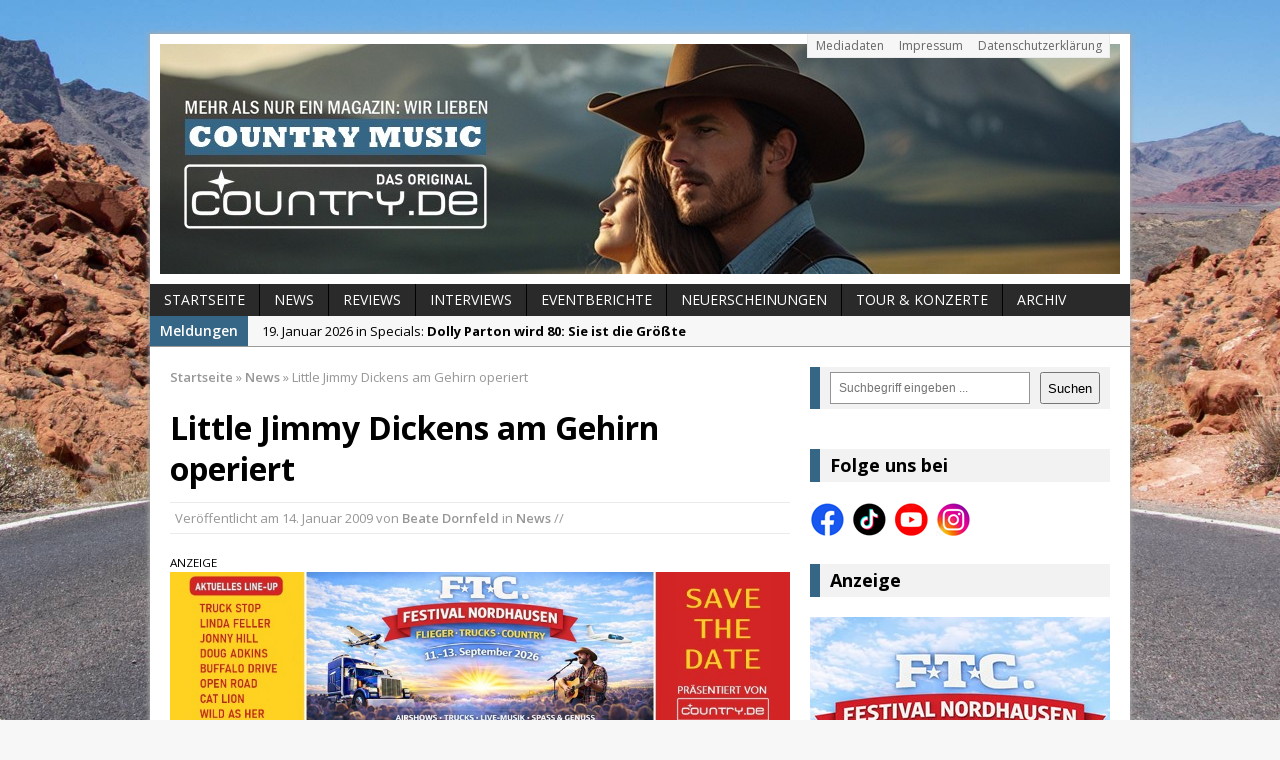

--- FILE ---
content_type: text/html; charset=UTF-8
request_url: https://www.country.de/2009/01/14/little-jimmy-dickens-am-gehirn-operiert/
body_size: 11240
content:
<!DOCTYPE html>
<html class="no-js mh-one-sb fullbg" dir="ltr" lang="de" prefix="og: https://ogp.me/ns#" itemscope itemtype="https://schema.org/BlogPosting">
<head>
<meta name="google-site-verification" content="EsbButaJjuUhyWL8soXSP0nI4OKEuMis4D3s5Pb8xY0" />
<meta charset="UTF-8">

	<style>img:is([sizes="auto" i], [sizes^="auto," i]) { contain-intrinsic-size: 3000px 1500px }</style>
	
		<!-- All in One SEO 4.8.8 - aioseo.com -->
		<title>Little Jimmy Dickens am Gehirn operiert | Country.de – Das Magazin für Countrymusik, Künstler &amp; News</title>
	<meta name="description" content="Der Opry-Star unterzog sicher Operation, die er gut überstanden hat. Country.de - Country Music Magazin berichtet." />
	<meta name="robots" content="max-image-preview:large" />
	<meta name="author" content="Beate Dornfeld"/>
	<meta name="keywords" content="little jimmy dickens,gehirn,operation" />
	<link rel="canonical" href="https://www.country.de/2009/01/14/little-jimmy-dickens-am-gehirn-operiert/" />
	<meta name="generator" content="All in One SEO (AIOSEO) 4.8.8" />

		<meta name="facebook-domain-verification" content="t7g6kai8vdkewaclmxns2gu8819ua9" />
		<meta property="og:locale" content="de_DE" />
		<meta property="og:site_name" content="Country.de – Das Magazin für Countrymusik, Künstler &amp; News | Aktuelle News, Hintergründe und Stars der Countrymusik – bei Country.de findest Du alles über Country aus den USA &amp; Deutschland." />
		<meta property="og:type" content="article" />
		<meta property="og:title" content="Little Jimmy Dickens am Gehirn operiert | Country.de – Das Magazin für Countrymusik, Künstler &amp; News" />
		<meta property="og:description" content="Der Opry-Star unterzog sicher Operation, die er gut überstanden hat. Country.de - Country Music Magazin berichtet." />
		<meta property="og:url" content="https://www.country.de/2009/01/14/little-jimmy-dickens-am-gehirn-operiert/" />
		<meta property="og:image" content="https://www.country.de/wordpress/wp-content/uploads/2015/01/little-jimmy-dickens.jpg" />
		<meta property="og:image:secure_url" content="https://www.country.de/wordpress/wp-content/uploads/2015/01/little-jimmy-dickens.jpg" />
		<meta property="og:image:width" content="620" />
		<meta property="og:image:height" content="264" />
		<meta property="article:published_time" content="2009-01-14T21:50:29+00:00" />
		<meta property="article:modified_time" content="2015-01-05T19:03:36+00:00" />
		<meta property="article:publisher" content="https://www.facebook.com/Country.de/" />
		<script type="application/ld+json" class="aioseo-schema">
			{"@context":"https:\/\/schema.org","@graph":[{"@type":"Article","@id":"https:\/\/www.country.de\/2009\/01\/14\/little-jimmy-dickens-am-gehirn-operiert\/#article","name":"Little Jimmy Dickens am Gehirn operiert | Country.de \u2013 Das Magazin f\u00fcr Countrymusik, K\u00fcnstler & News","headline":"Little Jimmy Dickens am Gehirn operiert","author":{"@id":"https:\/\/www.country.de\/author\/beate-dornfeld\/#author"},"publisher":{"@id":"https:\/\/www.country.de\/#organization"},"image":{"@type":"ImageObject","url":"https:\/\/www.country.de\/wordpress\/wp-content\/uploads\/2015\/01\/little-jimmy-dickens.jpg","width":620,"height":264,"caption":"Little Jimmy Dickens. Bildrechte: Promo, K\u00fcnstler"},"datePublished":"2009-01-14T22:50:29+01:00","dateModified":"2015-01-05T20:03:36+01:00","inLanguage":"de-DE","mainEntityOfPage":{"@id":"https:\/\/www.country.de\/2009\/01\/14\/little-jimmy-dickens-am-gehirn-operiert\/#webpage"},"isPartOf":{"@id":"https:\/\/www.country.de\/2009\/01\/14\/little-jimmy-dickens-am-gehirn-operiert\/#webpage"},"articleSection":"News, Little Jimmy Dickens"},{"@type":"BreadcrumbList","@id":"https:\/\/www.country.de\/2009\/01\/14\/little-jimmy-dickens-am-gehirn-operiert\/#breadcrumblist","itemListElement":[{"@type":"ListItem","@id":"https:\/\/www.country.de#listItem","position":1,"name":"Home","item":"https:\/\/www.country.de","nextItem":{"@type":"ListItem","@id":"https:\/\/www.country.de\/category\/news\/#listItem","name":"News"}},{"@type":"ListItem","@id":"https:\/\/www.country.de\/category\/news\/#listItem","position":2,"name":"News","item":"https:\/\/www.country.de\/category\/news\/","nextItem":{"@type":"ListItem","@id":"https:\/\/www.country.de\/2009\/01\/14\/little-jimmy-dickens-am-gehirn-operiert\/#listItem","name":"Little Jimmy Dickens am Gehirn operiert"},"previousItem":{"@type":"ListItem","@id":"https:\/\/www.country.de#listItem","name":"Home"}},{"@type":"ListItem","@id":"https:\/\/www.country.de\/2009\/01\/14\/little-jimmy-dickens-am-gehirn-operiert\/#listItem","position":3,"name":"Little Jimmy Dickens am Gehirn operiert","previousItem":{"@type":"ListItem","@id":"https:\/\/www.country.de\/category\/news\/#listItem","name":"News"}}]},{"@type":"Organization","@id":"https:\/\/www.country.de\/#organization","name":"Country.de - Online Magazin","description":"Aktuelle News, Hintergr\u00fcnde und Stars der Countrymusik \u2013 bei Country.de findest Du alles \u00fcber Country aus den USA & Deutschland.","url":"https:\/\/www.country.de\/","email":"info@country.de","telephone":"+4917672806820","foundingDate":"1999-11-15","logo":{"@type":"ImageObject","url":"https:\/\/www.country.de\/wordpress\/wp-content\/uploads\/2024\/08\/logo-cowboy-hat-social-media-2024.jpeg","@id":"https:\/\/www.country.de\/2009\/01\/14\/little-jimmy-dickens-am-gehirn-operiert\/#organizationLogo","width":750,"height":750},"image":{"@id":"https:\/\/www.country.de\/2009\/01\/14\/little-jimmy-dickens-am-gehirn-operiert\/#organizationLogo"},"sameAs":["https:\/\/www.facebook.com\/Country.de\/","https:\/\/www.instagram.com\/country.de_official\/","https:\/\/www.tiktok.com\/@country.de_magazin","https:\/\/www.youtube.com\/@country.de-Online-Magazin"]},{"@type":"Person","@id":"https:\/\/www.country.de\/author\/beate-dornfeld\/#author","url":"https:\/\/www.country.de\/author\/beate-dornfeld\/","name":"Beate Dornfeld"},{"@type":"WebPage","@id":"https:\/\/www.country.de\/2009\/01\/14\/little-jimmy-dickens-am-gehirn-operiert\/#webpage","url":"https:\/\/www.country.de\/2009\/01\/14\/little-jimmy-dickens-am-gehirn-operiert\/","name":"Little Jimmy Dickens am Gehirn operiert | Country.de \u2013 Das Magazin f\u00fcr Countrymusik, K\u00fcnstler & News","description":"Der Opry-Star unterzog sicher Operation, die er gut \u00fcberstanden hat. Country.de - Country Music Magazin berichtet.","inLanguage":"de-DE","isPartOf":{"@id":"https:\/\/www.country.de\/#website"},"breadcrumb":{"@id":"https:\/\/www.country.de\/2009\/01\/14\/little-jimmy-dickens-am-gehirn-operiert\/#breadcrumblist"},"author":{"@id":"https:\/\/www.country.de\/author\/beate-dornfeld\/#author"},"creator":{"@id":"https:\/\/www.country.de\/author\/beate-dornfeld\/#author"},"image":{"@type":"ImageObject","url":"https:\/\/www.country.de\/wordpress\/wp-content\/uploads\/2015\/01\/little-jimmy-dickens.jpg","@id":"https:\/\/www.country.de\/2009\/01\/14\/little-jimmy-dickens-am-gehirn-operiert\/#mainImage","width":620,"height":264,"caption":"Little Jimmy Dickens. Bildrechte: Promo, K\u00fcnstler"},"primaryImageOfPage":{"@id":"https:\/\/www.country.de\/2009\/01\/14\/little-jimmy-dickens-am-gehirn-operiert\/#mainImage"},"datePublished":"2009-01-14T22:50:29+01:00","dateModified":"2015-01-05T20:03:36+01:00"},{"@type":"WebSite","@id":"https:\/\/www.country.de\/#website","url":"https:\/\/www.country.de\/","name":"Country.de - Online Magazin","description":"Aktuelle News, Hintergr\u00fcnde und Stars der Countrymusik \u2013 bei Country.de findest Du alles \u00fcber Country aus den USA & Deutschland.","inLanguage":"de-DE","publisher":{"@id":"https:\/\/www.country.de\/#organization"}}]}
		</script>
		<!-- All in One SEO -->

<link rel="shortcut icon" href="https://www.country.de/wordpress/wp-content/uploads/2024/08/logo-cowboy-hat-social-media-2024.jpeg">
<meta name="viewport" content="width=device-width; initial-scale=1.0">
<link rel="pingback" href="https://www.country.de/wordpress/xmlrpc.php"/>
<link rel='dns-prefetch' href='//www.country.de' />
<link rel='dns-prefetch' href='//fonts.googleapis.com' />
<link rel="alternate" type="application/rss+xml" title="Country.de – Das Magazin für Countrymusik, Künstler &amp; News &raquo; Feed" href="https://www.country.de/feed/" />
<link rel='stylesheet' id='wp-block-library-css' href='https://www.country.de/wordpress/wp-includes/css/dist/block-library/style.min.css?ver=6.8.3' type='text/css' media='all' />
<style id='classic-theme-styles-inline-css' type='text/css'>
/*! This file is auto-generated */
.wp-block-button__link{color:#fff;background-color:#32373c;border-radius:9999px;box-shadow:none;text-decoration:none;padding:calc(.667em + 2px) calc(1.333em + 2px);font-size:1.125em}.wp-block-file__button{background:#32373c;color:#fff;text-decoration:none}
</style>
<style id='global-styles-inline-css' type='text/css'>
:root{--wp--preset--aspect-ratio--square: 1;--wp--preset--aspect-ratio--4-3: 4/3;--wp--preset--aspect-ratio--3-4: 3/4;--wp--preset--aspect-ratio--3-2: 3/2;--wp--preset--aspect-ratio--2-3: 2/3;--wp--preset--aspect-ratio--16-9: 16/9;--wp--preset--aspect-ratio--9-16: 9/16;--wp--preset--color--black: #000000;--wp--preset--color--cyan-bluish-gray: #abb8c3;--wp--preset--color--white: #ffffff;--wp--preset--color--pale-pink: #f78da7;--wp--preset--color--vivid-red: #cf2e2e;--wp--preset--color--luminous-vivid-orange: #ff6900;--wp--preset--color--luminous-vivid-amber: #fcb900;--wp--preset--color--light-green-cyan: #7bdcb5;--wp--preset--color--vivid-green-cyan: #00d084;--wp--preset--color--pale-cyan-blue: #8ed1fc;--wp--preset--color--vivid-cyan-blue: #0693e3;--wp--preset--color--vivid-purple: #9b51e0;--wp--preset--gradient--vivid-cyan-blue-to-vivid-purple: linear-gradient(135deg,rgba(6,147,227,1) 0%,rgb(155,81,224) 100%);--wp--preset--gradient--light-green-cyan-to-vivid-green-cyan: linear-gradient(135deg,rgb(122,220,180) 0%,rgb(0,208,130) 100%);--wp--preset--gradient--luminous-vivid-amber-to-luminous-vivid-orange: linear-gradient(135deg,rgba(252,185,0,1) 0%,rgba(255,105,0,1) 100%);--wp--preset--gradient--luminous-vivid-orange-to-vivid-red: linear-gradient(135deg,rgba(255,105,0,1) 0%,rgb(207,46,46) 100%);--wp--preset--gradient--very-light-gray-to-cyan-bluish-gray: linear-gradient(135deg,rgb(238,238,238) 0%,rgb(169,184,195) 100%);--wp--preset--gradient--cool-to-warm-spectrum: linear-gradient(135deg,rgb(74,234,220) 0%,rgb(151,120,209) 20%,rgb(207,42,186) 40%,rgb(238,44,130) 60%,rgb(251,105,98) 80%,rgb(254,248,76) 100%);--wp--preset--gradient--blush-light-purple: linear-gradient(135deg,rgb(255,206,236) 0%,rgb(152,150,240) 100%);--wp--preset--gradient--blush-bordeaux: linear-gradient(135deg,rgb(254,205,165) 0%,rgb(254,45,45) 50%,rgb(107,0,62) 100%);--wp--preset--gradient--luminous-dusk: linear-gradient(135deg,rgb(255,203,112) 0%,rgb(199,81,192) 50%,rgb(65,88,208) 100%);--wp--preset--gradient--pale-ocean: linear-gradient(135deg,rgb(255,245,203) 0%,rgb(182,227,212) 50%,rgb(51,167,181) 100%);--wp--preset--gradient--electric-grass: linear-gradient(135deg,rgb(202,248,128) 0%,rgb(113,206,126) 100%);--wp--preset--gradient--midnight: linear-gradient(135deg,rgb(2,3,129) 0%,rgb(40,116,252) 100%);--wp--preset--font-size--small: 13px;--wp--preset--font-size--medium: 20px;--wp--preset--font-size--large: 36px;--wp--preset--font-size--x-large: 42px;--wp--preset--spacing--20: 0.44rem;--wp--preset--spacing--30: 0.67rem;--wp--preset--spacing--40: 1rem;--wp--preset--spacing--50: 1.5rem;--wp--preset--spacing--60: 2.25rem;--wp--preset--spacing--70: 3.38rem;--wp--preset--spacing--80: 5.06rem;--wp--preset--shadow--natural: 6px 6px 9px rgba(0, 0, 0, 0.2);--wp--preset--shadow--deep: 12px 12px 50px rgba(0, 0, 0, 0.4);--wp--preset--shadow--sharp: 6px 6px 0px rgba(0, 0, 0, 0.2);--wp--preset--shadow--outlined: 6px 6px 0px -3px rgba(255, 255, 255, 1), 6px 6px rgba(0, 0, 0, 1);--wp--preset--shadow--crisp: 6px 6px 0px rgba(0, 0, 0, 1);}:where(.is-layout-flex){gap: 0.5em;}:where(.is-layout-grid){gap: 0.5em;}body .is-layout-flex{display: flex;}.is-layout-flex{flex-wrap: wrap;align-items: center;}.is-layout-flex > :is(*, div){margin: 0;}body .is-layout-grid{display: grid;}.is-layout-grid > :is(*, div){margin: 0;}:where(.wp-block-columns.is-layout-flex){gap: 2em;}:where(.wp-block-columns.is-layout-grid){gap: 2em;}:where(.wp-block-post-template.is-layout-flex){gap: 1.25em;}:where(.wp-block-post-template.is-layout-grid){gap: 1.25em;}.has-black-color{color: var(--wp--preset--color--black) !important;}.has-cyan-bluish-gray-color{color: var(--wp--preset--color--cyan-bluish-gray) !important;}.has-white-color{color: var(--wp--preset--color--white) !important;}.has-pale-pink-color{color: var(--wp--preset--color--pale-pink) !important;}.has-vivid-red-color{color: var(--wp--preset--color--vivid-red) !important;}.has-luminous-vivid-orange-color{color: var(--wp--preset--color--luminous-vivid-orange) !important;}.has-luminous-vivid-amber-color{color: var(--wp--preset--color--luminous-vivid-amber) !important;}.has-light-green-cyan-color{color: var(--wp--preset--color--light-green-cyan) !important;}.has-vivid-green-cyan-color{color: var(--wp--preset--color--vivid-green-cyan) !important;}.has-pale-cyan-blue-color{color: var(--wp--preset--color--pale-cyan-blue) !important;}.has-vivid-cyan-blue-color{color: var(--wp--preset--color--vivid-cyan-blue) !important;}.has-vivid-purple-color{color: var(--wp--preset--color--vivid-purple) !important;}.has-black-background-color{background-color: var(--wp--preset--color--black) !important;}.has-cyan-bluish-gray-background-color{background-color: var(--wp--preset--color--cyan-bluish-gray) !important;}.has-white-background-color{background-color: var(--wp--preset--color--white) !important;}.has-pale-pink-background-color{background-color: var(--wp--preset--color--pale-pink) !important;}.has-vivid-red-background-color{background-color: var(--wp--preset--color--vivid-red) !important;}.has-luminous-vivid-orange-background-color{background-color: var(--wp--preset--color--luminous-vivid-orange) !important;}.has-luminous-vivid-amber-background-color{background-color: var(--wp--preset--color--luminous-vivid-amber) !important;}.has-light-green-cyan-background-color{background-color: var(--wp--preset--color--light-green-cyan) !important;}.has-vivid-green-cyan-background-color{background-color: var(--wp--preset--color--vivid-green-cyan) !important;}.has-pale-cyan-blue-background-color{background-color: var(--wp--preset--color--pale-cyan-blue) !important;}.has-vivid-cyan-blue-background-color{background-color: var(--wp--preset--color--vivid-cyan-blue) !important;}.has-vivid-purple-background-color{background-color: var(--wp--preset--color--vivid-purple) !important;}.has-black-border-color{border-color: var(--wp--preset--color--black) !important;}.has-cyan-bluish-gray-border-color{border-color: var(--wp--preset--color--cyan-bluish-gray) !important;}.has-white-border-color{border-color: var(--wp--preset--color--white) !important;}.has-pale-pink-border-color{border-color: var(--wp--preset--color--pale-pink) !important;}.has-vivid-red-border-color{border-color: var(--wp--preset--color--vivid-red) !important;}.has-luminous-vivid-orange-border-color{border-color: var(--wp--preset--color--luminous-vivid-orange) !important;}.has-luminous-vivid-amber-border-color{border-color: var(--wp--preset--color--luminous-vivid-amber) !important;}.has-light-green-cyan-border-color{border-color: var(--wp--preset--color--light-green-cyan) !important;}.has-vivid-green-cyan-border-color{border-color: var(--wp--preset--color--vivid-green-cyan) !important;}.has-pale-cyan-blue-border-color{border-color: var(--wp--preset--color--pale-cyan-blue) !important;}.has-vivid-cyan-blue-border-color{border-color: var(--wp--preset--color--vivid-cyan-blue) !important;}.has-vivid-purple-border-color{border-color: var(--wp--preset--color--vivid-purple) !important;}.has-vivid-cyan-blue-to-vivid-purple-gradient-background{background: var(--wp--preset--gradient--vivid-cyan-blue-to-vivid-purple) !important;}.has-light-green-cyan-to-vivid-green-cyan-gradient-background{background: var(--wp--preset--gradient--light-green-cyan-to-vivid-green-cyan) !important;}.has-luminous-vivid-amber-to-luminous-vivid-orange-gradient-background{background: var(--wp--preset--gradient--luminous-vivid-amber-to-luminous-vivid-orange) !important;}.has-luminous-vivid-orange-to-vivid-red-gradient-background{background: var(--wp--preset--gradient--luminous-vivid-orange-to-vivid-red) !important;}.has-very-light-gray-to-cyan-bluish-gray-gradient-background{background: var(--wp--preset--gradient--very-light-gray-to-cyan-bluish-gray) !important;}.has-cool-to-warm-spectrum-gradient-background{background: var(--wp--preset--gradient--cool-to-warm-spectrum) !important;}.has-blush-light-purple-gradient-background{background: var(--wp--preset--gradient--blush-light-purple) !important;}.has-blush-bordeaux-gradient-background{background: var(--wp--preset--gradient--blush-bordeaux) !important;}.has-luminous-dusk-gradient-background{background: var(--wp--preset--gradient--luminous-dusk) !important;}.has-pale-ocean-gradient-background{background: var(--wp--preset--gradient--pale-ocean) !important;}.has-electric-grass-gradient-background{background: var(--wp--preset--gradient--electric-grass) !important;}.has-midnight-gradient-background{background: var(--wp--preset--gradient--midnight) !important;}.has-small-font-size{font-size: var(--wp--preset--font-size--small) !important;}.has-medium-font-size{font-size: var(--wp--preset--font-size--medium) !important;}.has-large-font-size{font-size: var(--wp--preset--font-size--large) !important;}.has-x-large-font-size{font-size: var(--wp--preset--font-size--x-large) !important;}
:where(.wp-block-post-template.is-layout-flex){gap: 1.25em;}:where(.wp-block-post-template.is-layout-grid){gap: 1.25em;}
:where(.wp-block-columns.is-layout-flex){gap: 2em;}:where(.wp-block-columns.is-layout-grid){gap: 2em;}
:root :where(.wp-block-pullquote){font-size: 1.5em;line-height: 1.6;}
</style>
<link rel='stylesheet' id='mh-style-css' href='https://www.country.de/wordpress/wp-content/themes/mh_magazine/mh_magazine/style.css?ver=2.2.0' type='text/css' media='all' />
<link rel='stylesheet' id='mh-google-fonts-css' href='//fonts.googleapis.com/css?family=Open+Sans:300,400,400italic,600,700' type='text/css' media='all' />
<script type="text/javascript" src="https://www.country.de/wordpress/wp-includes/js/jquery/jquery.min.js?ver=3.7.1" id="jquery-core-js"></script>
<script type="text/javascript" src="https://www.country.de/wordpress/wp-includes/js/jquery/jquery-migrate.min.js?ver=3.4.1" id="jquery-migrate-js"></script>
<script type="text/javascript" src="https://www.country.de/wordpress/wp-content/themes/mh_magazine/mh_magazine/js/scripts.js?ver=6.8.3" id="scripts-js"></script>

<!-- OG: 3.3.8 -->
<meta property="og:image" content="https://www.country.de/wordpress/wp-content/uploads/2015/01/little-jimmy-dickens.jpg"><meta property="og:image:secure_url" content="https://www.country.de/wordpress/wp-content/uploads/2015/01/little-jimmy-dickens.jpg"><meta property="og:image:width" content="620"><meta property="og:image:height" content="264"><meta property="og:image:alt" content="Little Jimmy Dickens"><meta property="og:image:type" content="image/jpeg"><meta property="og:description" content="Der legendäre Grand Ole Opry-Star Little Jimmy Dickens (88) hat sich am Dienstag einer Operation unterzogen, damit sein Gehirn besser mit Blut versorgt wird. Im wurde ein subdurales Hämatom entfernt, damit die Blutzufuhr wieder gewährleistet ist. Die Operation wurde in einem Krankenhaus in Nashville durchgeführt. Dickens geht es den Umständen entsprechend gut. Er ist bereits..."><meta property="og:type" content="article"><meta property="og:locale" content="de"><meta property="og:site_name" content="Country.de – Das Magazin für Countrymusik, Künstler &amp; News"><meta property="og:title" content="Little Jimmy Dickens am Gehirn operiert"><meta property="og:url" content="https://www.country.de/2009/01/14/little-jimmy-dickens-am-gehirn-operiert/"><meta property="og:updated_time" content="2015-01-05T20:03:36+01:00">
<meta property="article:tag" content="Little Jimmy Dickens"><meta property="article:published_time" content="2009-01-14T21:50:29+00:00"><meta property="article:modified_time" content="2015-01-05T19:03:36+00:00"><meta property="article:section" content="News"><meta property="article:author:first_name" content="Beate"><meta property="article:author:last_name" content="Dornfeld"><meta property="article:author:username" content="Beate Dornfeld">
<meta property="twitter:partner" content="ogwp"><meta property="twitter:card" content="summary_large_image"><meta property="twitter:image" content="https://www.country.de/wordpress/wp-content/uploads/2015/01/little-jimmy-dickens.jpg"><meta property="twitter:image:alt" content="Little Jimmy Dickens"><meta property="twitter:title" content="Little Jimmy Dickens am Gehirn operiert"><meta property="twitter:description" content="Der legendäre Grand Ole Opry-Star Little Jimmy Dickens (88) hat sich am Dienstag einer Operation unterzogen, damit sein Gehirn besser mit Blut versorgt wird. Im wurde ein subdurales Hämatom..."><meta property="twitter:url" content="https://www.country.de/2009/01/14/little-jimmy-dickens-am-gehirn-operiert/"><meta property="twitter:label1" content="Reading time"><meta property="twitter:data1" content="Less than a minute">
<meta itemprop="image" content="https://www.country.de/wordpress/wp-content/uploads/2015/01/little-jimmy-dickens.jpg"><meta itemprop="name" content="Little Jimmy Dickens am Gehirn operiert"><meta itemprop="description" content="Der legendäre Grand Ole Opry-Star Little Jimmy Dickens (88) hat sich am Dienstag einer Operation unterzogen, damit sein Gehirn besser mit Blut versorgt wird. Im wurde ein subdurales Hämatom entfernt, damit die Blutzufuhr wieder gewährleistet ist. Die Operation wurde in einem Krankenhaus in Nashville durchgeführt. Dickens geht es den Umständen entsprechend gut. Er ist bereits..."><meta itemprop="datePublished" content="2009-01-14"><meta itemprop="dateModified" content="2015-01-05T19:03:36+00:00">
<meta property="profile:first_name" content="Beate"><meta property="profile:last_name" content="Dornfeld"><meta property="profile:username" content="Beate Dornfeld">
<!-- /OG -->

<link rel="https://api.w.org/" href="https://www.country.de/wp-json/" /><link rel="alternate" title="JSON" type="application/json" href="https://www.country.de/wp-json/wp/v2/posts/3228" /><link rel="EditURI" type="application/rsd+xml" title="RSD" href="https://www.country.de/wordpress/xmlrpc.php?rsd" />
<meta name="generator" content="WordPress 6.8.3" />
<link rel='shortlink' href='https://www.country.de/?p=3228' />
<link rel="alternate" title="oEmbed (JSON)" type="application/json+oembed" href="https://www.country.de/wp-json/oembed/1.0/embed?url=https%3A%2F%2Fwww.country.de%2F2009%2F01%2F14%2Flittle-jimmy-dickens-am-gehirn-operiert%2F" />
<link rel="alternate" title="oEmbed (XML)" type="text/xml+oembed" href="https://www.country.de/wp-json/oembed/1.0/embed?url=https%3A%2F%2Fwww.country.de%2F2009%2F01%2F14%2Flittle-jimmy-dickens-am-gehirn-operiert%2F&#038;format=xml" />

<!-- This site is using AdRotate v5.15.3 to display their advertisements - https://ajdg.solutions/ -->
<!-- AdRotate CSS -->
<style type="text/css" media="screen">
	.g { margin:0px; padding:0px; overflow:hidden; line-height:1; zoom:1; }
	.g img { height:auto; }
	.g-col { position:relative; float:left; }
	.g-col:first-child { margin-left: 0; }
	.g-col:last-child { margin-right: 0; }
	@media only screen and (max-width: 480px) {
		.g-col, .g-dyn, .g-single { width:100%; margin-left:0; margin-right:0; }
	}
</style>
<!-- /AdRotate CSS -->

    <style type="text/css">
    	    	    	    	    		.ticker-title, .header-nav .menu-item:hover, .main-nav li:hover, .footer-nav, .footer-nav ul li:hover > ul, .slicknav_menu, .slicknav_btn, .slicknav_nav .slicknav_item:hover,
    		.slicknav_nav a:hover, .slider-layout2 .flex-control-paging li a.flex-active, .sl-caption, .subheading, .pt-layout1 .page-title, .wt-layout2 .widget-title, .wt-layout2 .footer-widget-title,
    		.carousel-layout1 .caption, .page-numbers:hover, .current, .pagelink, a:hover .pagelink, input[type=submit], #cancel-comment-reply-link, .post-tags li:hover, .tagcloud a:hover, .sb-widget .tagcloud a:hover, .footer-widget .tagcloud a:hover, #infinite-handle span { background: #366685; }
    		.slide-caption, .mh-mobile .slide-caption, [id*='carousel-'], .wt-layout1 .widget-title, .wt-layout1 .footer-widget-title, .wt-layout3 .widget-title, .wt-layout3 .footer-widget-title,
    		.ab-layout1 .author-box, .cat-desc, textarea:hover, input[type=text]:hover, input[type=email]:hover, input[type=tel]:hover, input[type=url]:hover, blockquote { border-color: #366685; }
    		.dropcap, .carousel-layout2 .caption { color: #366685; }
    	    	    	    	    	    	    	    		a:hover, .meta a:hover, .breadcrumb a:hover, .related-title:hover, #ticker a:hover .meta, .slide-title:hover, .sl-title:hover, .carousel-layout2 .carousel-item-title:hover { color: #366685; }
    	    	.entry a { color: #366685; }
.mh-content iframe {
  width: 100%;
  aspect-ratio: auto;
}
div.embed-youtube {
  aspect-ratio: 0 !important;
}	</style>
    <style type="text/css">
.entry { font-size: 15px; font-size: 0.9375rem; }
</style>
<style type="text/css" id="custom-background-css">
body.custom-background { background-image: url("https://www.country.de/wordpress/wp-content/uploads/2024/07/hintergrund-new.jpg"); background-position: center center; background-size: cover; background-repeat: no-repeat; background-attachment: fixed; }
</style>
	<link rel="icon" href="https://www.country.de/wordpress/wp-content/uploads/2024/08/cropped-logo-cowboy-hat-social-media-2024-32x32.jpeg" sizes="32x32" />
<link rel="icon" href="https://www.country.de/wordpress/wp-content/uploads/2024/08/cropped-logo-cowboy-hat-social-media-2024-192x192.jpeg" sizes="192x192" />
<link rel="apple-touch-icon" href="https://www.country.de/wordpress/wp-content/uploads/2024/08/cropped-logo-cowboy-hat-social-media-2024-180x180.jpeg" />
<meta name="msapplication-TileImage" content="https://www.country.de/wordpress/wp-content/uploads/2024/08/cropped-logo-cowboy-hat-social-media-2024-270x270.jpeg" />
</head>
<body class="wp-singular post-template-default single single-post postid-3228 single-format-standard custom-background wp-embed-responsive wp-theme-mh_magazinemh_magazine wt-layout3 pt-layout1 ab-layout1 rp-layout1 loop-layout1">
<aside class="header-widget">
	<div class="sb-widget"></div></aside>
<div class="mh-container">
<header class="header-wrap">
		<nav class="header-nav clearfix">
		<div class="menu-header-container"><ul id="menu-header" class="menu"><li id="menu-item-29129" class="menu-item menu-item-type-post_type menu-item-object-page menu-item-29129"><a href="https://www.country.de/mediadaten-und-preisliste/">Mediadaten</a></li>
<li id="menu-item-29130" class="menu-item menu-item-type-post_type menu-item-object-page menu-item-29130"><a href="https://www.country.de/impressum/">Impressum</a></li>
<li id="menu-item-41435" class="menu-item menu-item-type-post_type menu-item-object-page menu-item-privacy-policy menu-item-41435"><a rel="privacy-policy" href="https://www.country.de/datenschutz/">Datenschutzerklärung</a></li>
</ul></div>	</nav>
		<a href="https://www.country.de/" title="Country.de – Das Magazin für Countrymusik, Künstler &amp; News" rel="home">
<div class="logo-wrap" role="banner">
<img src="https://www.country.de/wordpress/wp-content/uploads/2025/04/collage-webseite-2025.jpg" height="230" width="960" alt="Country.de – Das Magazin für Countrymusik, Künstler &amp; News" />
</div>
</a>
	<nav class="main-nav clearfix">
		<div class="menu-navigation-container"><ul id="menu-navigation" class="menu"><li id="menu-item-29116" class="menu-item menu-item-type-post_type menu-item-object-page menu-item-home menu-item-29116"><a href="https://www.country.de/">Startseite</a></li>
<li id="menu-item-29120" class="menu-item menu-item-type-taxonomy menu-item-object-category current-post-ancestor current-menu-parent current-post-parent menu-item-29120"><a href="https://www.country.de/category/news/">News</a></li>
<li id="menu-item-29118" class="menu-item menu-item-type-taxonomy menu-item-object-category menu-item-29118"><a href="https://www.country.de/category/reviews/">Reviews</a></li>
<li id="menu-item-65919" class="menu-item menu-item-type-post_type menu-item-object-page menu-item-65919"><a href="https://www.country.de/interviews/">Interviews</a></li>
<li id="menu-item-65936" class="menu-item menu-item-type-taxonomy menu-item-object-category menu-item-65936"><a href="https://www.country.de/category/eventberichte/">Eventberichte</a></li>
<li id="menu-item-36963" class="menu-item menu-item-type-post_type menu-item-object-page menu-item-36963"><a href="https://www.country.de/cd-neuerscheinungen/">Neuerscheinungen</a></li>
<li id="menu-item-57348" class="menu-item menu-item-type-post_type menu-item-object-page menu-item-57348"><a href="https://www.country.de/tour-konzerte-ticketbestellung/">Tour &#038; Konzerte</a></li>
<li id="menu-item-29115" class="menu-item menu-item-type-post_type menu-item-object-page current_page_parent menu-item-29115"><a href="https://www.country.de/archiv/">Archiv</a></li>
</ul></div>	</nav>
	</header>
			<section class="news-ticker clearfix">
									<div class="ticker-title">Meldungen</div>
								<div class="ticker-content">
					<ul id="ticker">						<li class="ticker-item">
							<a href="https://www.country.de/2026/01/19/dolly-parton-wird-80-sie-ist-die-groesste/" title="Dolly Parton wird 80: Sie ist die Größte">
								<span class="meta ticker-item-meta">
																		19. Januar 2026 in Specials: 								</span>
								<span class="meta ticker-item-title">
									Dolly Parton wird 80: Sie ist die Größte								</span>
							</a>
						</li>
												<li class="ticker-item">
							<a href="https://www.country.de/2026/01/19/mr-capitol-records-ken-nelson/" title="Mr. Capitol Records: Ken Nelson">
								<span class="meta ticker-item-meta">
																		19. Januar 2026 in Specials: 								</span>
								<span class="meta ticker-item-title">
									Mr. Capitol Records: Ken Nelson								</span>
							</a>
						</li>
												<li class="ticker-item">
							<a href="https://www.country.de/2026/01/18/country-music-hot-news-18-januar-2026/" title="Country Music Hot News: 18. Januar 2026">
								<span class="meta ticker-item-meta">
																		18. Januar 2026 in News: 								</span>
								<span class="meta ticker-item-title">
									Country Music Hot News: 18. Januar 2026								</span>
							</a>
						</li>
												<li class="ticker-item">
							<a href="https://www.country.de/2026/01/17/carl-carlton-melanie-wiegmann-miles-of-time/" title="Carl Carlton &#038; Melanie Wiegmann: Miles Of Time">
								<span class="meta ticker-item-meta">
																		17. Januar 2026 in Reviews: 								</span>
								<span class="meta ticker-item-title">
									Carl Carlton &#038; Melanie Wiegmann: Miles Of Time								</span>
							</a>
						</li>
												<li class="ticker-item">
							<a href="https://www.country.de/2026/01/17/neue-single-trey-calloway-veroeffentlicht-hank-u/" title="Neue Single: Trey Calloway veröffentlicht „Hank U“">
								<span class="meta ticker-item-meta">
																		17. Januar 2026 in News: 								</span>
								<span class="meta ticker-item-title">
									Neue Single: Trey Calloway veröffentlicht „Hank U“								</span>
							</a>
						</li>
												<li class="ticker-item">
							<a href="https://www.country.de/2026/01/16/matt-cooper-veroeffentlicht-den-bluesigen-country-pop-slow-jam-dancing-with-the-devil/" title="Matt Cooper veröffentlicht den bluesigen Country-Pop-Slow-Jam „Dancing With The Devil“">
								<span class="meta ticker-item-meta">
																		16. Januar 2026 in News: 								</span>
								<span class="meta ticker-item-title">
									Matt Cooper veröffentlicht den bluesigen Country-Pop-Slow-Jam „Dancing With The Devil“								</span>
							</a>
						</li>
											</ul>
				</div>
			</section> <div class="mh-wrapper clearfix">
	<div class="mh-main">
		<div class="mh-content left"><nav class="breadcrumb"><span itemscope itemtype="http://data-vocabulary.org/Breadcrumb"><a href="https://www.country.de" itemprop="url"><span itemprop="title">Startseite</span></a></span> <span class="bc-delimiter">&raquo;</span> <span itemscope itemtype="http://data-vocabulary.org/Breadcrumb"><a href="https://www.country.de/category/news/" itemprop="url"><span itemprop="title">News</span></a></span> <span class="bc-delimiter">&raquo;</span> Little Jimmy Dickens am Gehirn operiert</nav>
<article class="post-3228 post type-post status-publish format-standard has-post-thumbnail hentry category-news tag-little-jimmy-dickens">
	<header class="post-header">
		<h1 class="entry-title">Little Jimmy Dickens am Gehirn operiert</h1>
		<p class="meta post-meta">Ver&ouml;ffentlicht am <span class="updated">14. Januar 2009</span>  von <span class="vcard author"><a class="fn" href="https://www.country.de/author/beate-dornfeld/">Beate Dornfeld</a></span>  in <a href="https://www.country.de/category/news/" rel="category tag">News</a> // </p>
	</header>
	<div class="sb-widget posts-1">			<div class="textwidget"><div style="font-size: smaller">ANZEIGE</div>

<div style="text-align: center;">
<div class="g g-1"><div class="g-single a-363"><a class="gofollow" data-track="MzYzLDEsNjA=" href="https://truckerfest-nordhausen.de/" target="_blank" rel="nofollow"><img src="https://www.country.de/Bilder/Anzeigen/FTC-Festival-Nordhausen-2026-Final-Header.jpg" border="0" alt="Hier klicken für weitere Informationen zum Festival" title="Hier klicken für weitere Informationen zum Festival" /></a></div></div>
</div></div>
		</div><div class="sb-widget posts-1">
<p></p>
</div>	<div class="entry clearfix">
		
<div class="post-thumbnail">
<img src="https://www.country.de/wordpress/wp-content/uploads/2015/01/little-jimmy-dickens.jpg" alt="Little Jimmy Dickens" title="Little Jimmy Dickens" />
<span class="wp-caption-text">Little Jimmy Dickens. Bildrechte: Promo, Künstler</span>
</div>
		<p>Der legendäre Grand Ole Opry-Star <strong>Little Jimmy Dickens</strong> (88) hat sich am Dienstag einer Operation unterzogen, damit sein Gehirn besser mit Blut versorgt wird. Im wurde ein subdurales Hämatom entfernt, damit die Blutzufuhr wieder gewährleistet ist. Die Operation wurde in einem Krankenhaus in Nashville durchgeführt. Dickens geht es den Umständen entsprechend gut. Er ist bereits auf dem Wege der Besserung.</p>
<div class="content-ad"><div style="font-size: smaller">ANZEIGE</div>

<div style="text-align: left;">
<div class="g g-2"><div class="g-single a-281"><a class="gofollow" data-track="MjgxLDIsNjA=" href="https://www.the-wolf.de" target="_blank" rel="nofollow"><img decoding="async" src="https://www.country.de/Bilder/Anzeigen/The-Wolf-Sidebar-2026.jpg" border="0" alt="Hier klicken und Radio hören" title="Hier klicken und Radio hören" /></a></div></div>
</div></div>
<p>Der Sänger tritt seit annähernd 60 Jahren in der Grand Ole Opry auf und feiert noch in der Gegenwart große Erfolge. Auch Stars der jüngeren Generation arbeiten immer wieder gerne mit Little Jimmy Dickens zusammen. So sah man in schon als Gaststar, wegen seines komödiantischen Talents, in diversen Musikvideos von unter anderen Brad Paisley und Vince Gill.</p>
			</div>
			<div class="post-tags clearfix">
        	<ul><li><a href="https://www.country.de/tag/little-jimmy-dickens/" rel="tag">Little Jimmy Dickens</a></li></ul>        </div>
		<div class="sb-widget posts-2">			<div class="textwidget"><div style="font-size: smaller">ANZEIGE</div>

<div style="text-align: center;">
<div class="g g-3"><div class="g-single a-280"><a class="gofollow" data-track="MjgwLDMsNjA=" href="https://www.the-wolf.de" target="_blank" rel="nofollow"><img src="https://www.country.de/Bilder/Anzeigen/The-Wolf-Header-2026.jpg" border="0" alt="Hier klicken und Radio hören" title="Hier klicken und Radio hören" /></a></div></div>
</div></div>
		</div><div class="sb-widget posts-2">
<p>Einige unserer Artikel enthalten s.g.  <strong>Affiliate</strong>-Links. Affiliate-Links sind mit einem * (oder mit einem sichtbaren Bestellbutton) gekennzeichnet. <strong>Partnerprogramme Amazon, JPC, Bear Family Records und Awin (Eventim), Belboon (MyTicket)</strong>: <strong>Country.de</strong> ist Teilnehmer des Partnerprogramms von <strong>Amazon Europe S.à.r.l.</strong> und Partner des Werbeprogramms, das zur Bereitstellung eines Mediums für Websites konzipiert wurde, mittels dessen durch die Platzierung von Werbeanzeigen und Links zu <strong>Amazon.de</strong> Werbekostenerstattung verdient werden kann. Ausserdem ist Country.de Teilnehmer der Partnerprogramme von <strong>JPC</strong> und <strong>Bear Family Records</strong> sowie Affiliate-Marketing-Anbieter <strong>Awin</strong> (Eventim) sowie <strong>Belboon</strong> (MyTicket).</p>
</div></article><section class="author-box">
<div class="author-box-wrap clearfix">
<div class="author-box-avatar"></div>
<h5 class="author-box-name">&Uuml;ber Beate Dornfeld<span class="author-box-postcount"> (<a href="https://www.country.de/author/beate-dornfeld/" title="Weitere Artikel von Beate Dornfeld">303 Artikel</a>)</span></h5>
<div class="author-box-desc">Chef-Redakteurin. Fachgebiet: New Country. News und Konzertberichte.</div>
</div>
<div class="author-box-contact"><span class="author-box-contact-start">Kontakt: </span><a class="author-box-website" href="https://www.country.de" title="Besuche die Webseite von Beate Dornfeld" target="_blank">Webseite</a><a class="author-box-facebook" href="https://www.facebook.com/beate.dornfeld.5" title="Folge Beate Dornfeld bei Facebook" target="_blank">Facebook</a></div>
</section>
<nav class="section-title clearfix" role="navigation">
<div class="post-nav left">
<a href="https://www.country.de/2009/01/14/garth-brooks-singt-fuer-barack-obama/" rel="prev">&larr; Vorheriger Artikel</a></div>
<div class="post-nav right">
<a href="https://www.country.de/2009/01/15/tom-astor-kocht-beim-promi-dinner/" rel="next">N&auml;chster Artikel &rarr;</a></div>
</nav>
<section class="related-posts">
<h3 class="section-title">&Auml;hnliche Artikel</h3>
<ul>
<li class="related-wrap clearfix">
<div class="related-thumb">
<a href="https://www.country.de/2013/06/26/little-jimmy-dickens-laesst-stimmbaender-behandeln/" title="Little Jimmy Dickens lässt Stimmbänder behandeln"><img width="70" height="53" src="https://www.country.de/wordpress/wp-content/uploads/2015/01/little-jimmy-dickens-70x53.jpg" class="attachment-cp_small size-cp_small wp-post-image" alt="Little Jimmy Dickens" decoding="async" srcset="https://www.country.de/wordpress/wp-content/uploads/2015/01/little-jimmy-dickens-70x53.jpg 70w, https://www.country.de/wordpress/wp-content/uploads/2015/01/little-jimmy-dickens-174x131.jpg 174w, https://www.country.de/wordpress/wp-content/uploads/2015/01/little-jimmy-dickens-300x225.jpg 300w" sizes="(max-width: 70px) 100vw, 70px" /></a>
</div>
<div class="related-data">
<a href="https://www.country.de/2013/06/26/little-jimmy-dickens-laesst-stimmbaender-behandeln/"><h4 class="related-title">Little Jimmy Dickens lässt Stimmbänder behandeln</h4></a>
<span class="related-subheading"></span>
</div>
</li>
<li class="related-wrap clearfix">
<div class="related-thumb">
<a href="https://www.country.de/2025/01/03/little-jimmy-dickens-fuer-immer-der-groesste-country-boy/" title="Little Jimmy Dickens: Für immer der größte Country Boy"><img width="70" height="53" src="https://www.country.de/wordpress/wp-content/uploads/2015/01/little-jimmy-dickens-70x53.jpg" class="attachment-cp_small size-cp_small wp-post-image" alt="Little Jimmy Dickens" decoding="async" srcset="https://www.country.de/wordpress/wp-content/uploads/2015/01/little-jimmy-dickens-70x53.jpg 70w, https://www.country.de/wordpress/wp-content/uploads/2015/01/little-jimmy-dickens-174x131.jpg 174w, https://www.country.de/wordpress/wp-content/uploads/2015/01/little-jimmy-dickens-300x225.jpg 300w" sizes="(max-width: 70px) 100vw, 70px" /></a>
</div>
<div class="related-data">
<a href="https://www.country.de/2025/01/03/little-jimmy-dickens-fuer-immer-der-groesste-country-boy/"><h4 class="related-title">Little Jimmy Dickens: Für immer der größte Country Boy</h4></a>
<span class="related-subheading">Vor 10 Jahren verstarb die Country-Legende.</span>
</div>
</li>
<li class="related-wrap clearfix">
<div class="related-thumb">
<a href="https://www.country.de/2015/01/03/little-jimmy-dickens-verstorben/" title="Little Jimmy Dickens verstorben"><img width="70" height="53" src="https://www.country.de/wordpress/wp-content/uploads/2015/01/little-jimmy-dickens-70x53.jpg" class="attachment-cp_small size-cp_small wp-post-image" alt="Little Jimmy Dickens" decoding="async" loading="lazy" srcset="https://www.country.de/wordpress/wp-content/uploads/2015/01/little-jimmy-dickens-70x53.jpg 70w, https://www.country.de/wordpress/wp-content/uploads/2015/01/little-jimmy-dickens-174x131.jpg 174w, https://www.country.de/wordpress/wp-content/uploads/2015/01/little-jimmy-dickens-300x225.jpg 300w" sizes="auto, (max-width: 70px) 100vw, 70px" /></a>
</div>
<div class="related-data">
<a href="https://www.country.de/2015/01/03/little-jimmy-dickens-verstorben/"><h4 class="related-title">Little Jimmy Dickens verstorben</h4></a>
<span class="related-subheading">Der Grand Ole Opry-Star verstarb am 2. Januar 2015: R.I.P. Little Jimmy Dickens</span>
</div>
</li>
</ul>
</section>
		</div>
			<aside class="mh-sidebar sb-right">
		<div class="sb-widget"><form role="search" method="get" action="https://www.country.de/" class="wp-block-search__button-outside wp-block-search__text-button widget-title wp-block-search"    ><label class="wp-block-search__label screen-reader-text" for="wp-block-search__input-1" >Suchen</label><div class="wp-block-search__inside-wrapper " ><input class="wp-block-search__input" id="wp-block-search__input-1" placeholder="Suchbegriff eingeben ..." value="" type="search" name="s" required /><button aria-label="Suchen" class="wp-block-search__button wp-element-button" type="submit" >Suchen</button></div></form></div><div class="sb-widget"><h4 class="widget-title">Folge uns bei</h4>	    <ul class="mh-social-widget clearfix"><li><a href="https://www.facebook.com/Country.de" target="_blank"><img src="https://www.country.de/wordpress/wp-content/themes/mh_magazine/mh_magazine/images/social/facebook.png" width="34" height="34" alt="Facebook"></a></li>
<li><a href="https://www.tiktok.com/@country.de_magazin" target="_blank"><img src="https://www.country.de/wordpress/wp-content/themes/mh_magazine/mh_magazine/images/social/twitter.png" width="34" height="34" alt="Twitter"></a></li>
<li><a href="https://www.youtube.com/@country.de-Online-Magazin" target="_blank"><img src="https://www.country.de/wordpress/wp-content/themes/mh_magazine/mh_magazine/images/social/youtube.png" width="34" height="34" alt="Folge uns bei YouTube"></a></li>
<li><a href="https://www.instagram.com/country.de_official/" target="_blank"><img src="https://www.country.de/wordpress/wp-content/themes/mh_magazine/mh_magazine/images/social/instagram.png" width="34" height="34" alt="Folge uns bei Instagram"></a></li>
		</ul></div><div class="sb-widget"><h4 class="widget-title">Anzeige</h4><div class="g g-2"><div class="g-single a-364"><a class="gofollow" data-track="MzY0LDIsNjA=" href="https://truckerfest-nordhausen.de/" target="_blank" rel="nofollow"><img src="https://www.country.de/Bilder/Anzeigen/FTC-Festival-Nordhausen-2026-Sidebar.jpg" border="0" alt="Hier klicken für weitere Informationen zum Festival" title="Hier klicken für weitere Informationen zum Festival" /></a></div></div></div><div class="sb-widget"><h4 class="widget-title">Kategorien</h4><div class="menu-kategorien-container"><ul id="menu-kategorien" class="menu"><li id="menu-item-22083" class="menu-item menu-item-type-taxonomy menu-item-object-category current-post-ancestor current-menu-parent current-post-parent menu-item-22083"><a href="https://www.country.de/category/news/" title="Immer aktuell &#8230; was ist los im Country Music Business?">News</a></li>
<li id="menu-item-22084" class="menu-item menu-item-type-taxonomy menu-item-object-category menu-item-22084"><a href="https://www.country.de/category/reviews/" title="Rezensionen und Besprechungen aktueller Country-Alben.">Reviews</a></li>
<li id="menu-item-65920" class="menu-item menu-item-type-post_type menu-item-object-page menu-item-65920"><a href="https://www.country.de/interviews/">Interviews</a></li>
<li id="menu-item-22095" class="menu-item menu-item-type-post_type menu-item-object-page menu-item-22095"><a href="https://www.country.de/cd-neuerscheinungen/" title="Die aktuellen CD &#038; DVD-Veröffentlichungen.">Neuerscheinungen (Country Music Releases)</a></li>
<li id="menu-item-57289" class="menu-item menu-item-type-post_type menu-item-object-page menu-item-57289"><a href="https://www.country.de/tour-konzerte-ticketbestellung/">Tour &#038; Konzerte</a></li>
<li id="menu-item-22087" class="menu-item menu-item-type-taxonomy menu-item-object-category menu-item-22087"><a href="https://www.country.de/category/storys-charts/" title="Country Music – die Texte der Songschreiber, die Geschichten hinter den Songs.">Storys, Charts &amp; More</a></li>
<li id="menu-item-22085" class="menu-item menu-item-type-taxonomy menu-item-object-category menu-item-22085"><a href="https://www.country.de/category/specials/" title="Ob Homestory, Interview oder Porträt &#8211; hier erfahren Sie mehr.">Specials</a></li>
<li id="menu-item-22767" class="menu-item menu-item-type-taxonomy menu-item-object-category menu-item-22767"><a href="https://www.country.de/category/eventberichte/" title="Wir waren für Sie hautnah dabei &#8211; hier verpassen Sie nichts.">Eventberichte</a></li>
</ul></div></div><div class="sb-widget"><h4 class="widget-title">Country.de präsentiert:</h4><div class="g g-5"><div class="g-single a-364"><a class="gofollow" data-track="MzY0LDUsNjA=" href="https://truckerfest-nordhausen.de/" target="_blank" rel="nofollow"><img src="https://www.country.de/Bilder/Anzeigen/FTC-Festival-Nordhausen-2026-Sidebar.jpg" border="0" alt="Hier klicken für weitere Informationen zum Festival" title="Hier klicken für weitere Informationen zum Festival" /></a></div></div></div><div class="sb-widget">
<h4 class="wp-block-heading widget-title">Letzte Beiträge</h4>
</div><div class="sb-widget"><ul class="wp-block-latest-posts__list has-dates wp-block-latest-posts"><li><div class="wp-block-latest-posts__featured-image"><a href="https://www.country.de/2026/01/19/dolly-parton-wird-80-sie-ist-die-groesste/" aria-label="Dolly Parton wird 80: Sie ist die Größte"><img loading="lazy" decoding="async" width="620" height="264" src="https://www.country.de/wordpress/wp-content/uploads/2015/04/dolly-parton-620x264.jpg" class="attachment-content size-content wp-post-image" alt="Dolly Parton" style="max-width:300px;max-height:130px;" srcset="https://www.country.de/wordpress/wp-content/uploads/2015/04/dolly-parton.jpg 620w, https://www.country.de/wordpress/wp-content/uploads/2015/04/dolly-parton-300x128.jpg 300w" sizes="auto, (max-width: 620px) 100vw, 620px" /></a></div><a class="wp-block-latest-posts__post-title" href="https://www.country.de/2026/01/19/dolly-parton-wird-80-sie-ist-die-groesste/">Dolly Parton wird 80: Sie ist die Größte</a><time datetime="2026-01-19T09:45:05+01:00" class="wp-block-latest-posts__post-date">19. Januar 2026</time></li>
<li><div class="wp-block-latest-posts__featured-image"><a href="https://www.country.de/2026/01/19/mr-capitol-records-ken-nelson/" aria-label="Mr. Capitol Records: Ken Nelson"><img loading="lazy" decoding="async" width="620" height="264" src="https://www.country.de/wordpress/wp-content/uploads/2026/01/ken-nelson-1.jpg" class="attachment-content size-content wp-post-image" alt="Ken Nelson" style="max-width:300px;max-height:130px;" srcset="https://www.country.de/wordpress/wp-content/uploads/2026/01/ken-nelson-1.jpg 620w, https://www.country.de/wordpress/wp-content/uploads/2026/01/ken-nelson-1-300x128.jpg 300w" sizes="auto, (max-width: 620px) 100vw, 620px" /></a></div><a class="wp-block-latest-posts__post-title" href="https://www.country.de/2026/01/19/mr-capitol-records-ken-nelson/">Mr. Capitol Records: Ken Nelson</a><time datetime="2026-01-19T09:00:39+01:00" class="wp-block-latest-posts__post-date">19. Januar 2026</time></li>
<li><div class="wp-block-latest-posts__featured-image"><a href="https://www.country.de/2026/01/18/country-music-hot-news-18-januar-2026/" aria-label="Country Music Hot News: 18. Januar 2026"><img loading="lazy" decoding="async" width="620" height="264" src="https://www.country.de/wordpress/wp-content/uploads/2024/05/country-music-hot-news-2024.jpeg" class="attachment-content size-content wp-post-image" alt="Country Music Hot News" style="max-width:300px;max-height:130px;" srcset="https://www.country.de/wordpress/wp-content/uploads/2024/05/country-music-hot-news-2024.jpeg 620w, https://www.country.de/wordpress/wp-content/uploads/2024/05/country-music-hot-news-2024-300x128.jpeg 300w" sizes="auto, (max-width: 620px) 100vw, 620px" /></a></div><a class="wp-block-latest-posts__post-title" href="https://www.country.de/2026/01/18/country-music-hot-news-18-januar-2026/">Country Music Hot News: 18. Januar 2026</a><time datetime="2026-01-18T05:00:38+01:00" class="wp-block-latest-posts__post-date">18. Januar 2026</time></li>
<li><div class="wp-block-latest-posts__featured-image"><a href="https://www.country.de/2026/01/17/carl-carlton-melanie-wiegmann-miles-of-time/" aria-label="Carl Carlton &#038; Melanie Wiegmann: Miles Of Time"><img loading="lazy" decoding="async" width="620" height="264" src="https://www.country.de/wordpress/wp-content/uploads/2026/01/carl-carlton-melanie-wiegmann-miles-of-time.jpg" class="attachment-content size-content wp-post-image" alt="Carl Carlton &amp; Melanie Wiegmann - Miles Of Time" style="max-width:300px;max-height:130px;" srcset="https://www.country.de/wordpress/wp-content/uploads/2026/01/carl-carlton-melanie-wiegmann-miles-of-time.jpg 620w, https://www.country.de/wordpress/wp-content/uploads/2026/01/carl-carlton-melanie-wiegmann-miles-of-time-300x128.jpg 300w" sizes="auto, (max-width: 620px) 100vw, 620px" /></a></div><a class="wp-block-latest-posts__post-title" href="https://www.country.de/2026/01/17/carl-carlton-melanie-wiegmann-miles-of-time/">Carl Carlton &#038; Melanie Wiegmann: Miles Of Time</a><time datetime="2026-01-17T18:07:58+01:00" class="wp-block-latest-posts__post-date">17. Januar 2026</time></li>
<li><div class="wp-block-latest-posts__featured-image"><a href="https://www.country.de/2026/01/17/neue-single-trey-calloway-veroeffentlicht-hank-u/" aria-label="Neue Single: Trey Calloway veröffentlicht „Hank U“"><img loading="lazy" decoding="async" width="620" height="264" src="https://www.country.de/wordpress/wp-content/uploads/2026/01/trey-calloway-hank-u.jpg" class="attachment-content size-content wp-post-image" alt="Trey Calloway - Hank U" style="max-width:300px;max-height:130px;" srcset="https://www.country.de/wordpress/wp-content/uploads/2026/01/trey-calloway-hank-u.jpg 620w, https://www.country.de/wordpress/wp-content/uploads/2026/01/trey-calloway-hank-u-300x128.jpg 300w" sizes="auto, (max-width: 620px) 100vw, 620px" /></a></div><a class="wp-block-latest-posts__post-title" href="https://www.country.de/2026/01/17/neue-single-trey-calloway-veroeffentlicht-hank-u/">Neue Single: Trey Calloway veröffentlicht „Hank U“</a><time datetime="2026-01-17T10:47:53+01:00" class="wp-block-latest-posts__post-date">17. Januar 2026</time></li>
<li><div class="wp-block-latest-posts__featured-image"><a href="https://www.country.de/2026/01/16/matt-cooper-veroeffentlicht-den-bluesigen-country-pop-slow-jam-dancing-with-the-devil/" aria-label="Matt Cooper veröffentlicht den bluesigen Country-Pop-Slow-Jam „Dancing With The Devil“"><img loading="lazy" decoding="async" width="620" height="264" src="https://www.country.de/wordpress/wp-content/uploads/2026/01/matt-cooper-dancing-with-the-devil.jpg" class="attachment-content size-content wp-post-image" alt="Matt Cooper - Dancing With The Devil" style="max-width:300px;max-height:130px;" srcset="https://www.country.de/wordpress/wp-content/uploads/2026/01/matt-cooper-dancing-with-the-devil.jpg 620w, https://www.country.de/wordpress/wp-content/uploads/2026/01/matt-cooper-dancing-with-the-devil-300x128.jpg 300w" sizes="auto, (max-width: 620px) 100vw, 620px" /></a></div><a class="wp-block-latest-posts__post-title" href="https://www.country.de/2026/01/16/matt-cooper-veroeffentlicht-den-bluesigen-country-pop-slow-jam-dancing-with-the-devil/">Matt Cooper veröffentlicht den bluesigen Country-Pop-Slow-Jam „Dancing With The Devil“</a><time datetime="2026-01-16T14:00:42+01:00" class="wp-block-latest-posts__post-date">16. Januar 2026</time></li>
<li><div class="wp-block-latest-posts__featured-image"><a href="https://www.country.de/2026/01/16/larry-fleet-kuendigt-neues-album-another-year-older-an/" aria-label="Larry Fleet kündigt neues Album „Another Year Older“ an"><img loading="lazy" decoding="async" width="620" height="264" src="https://www.country.de/wordpress/wp-content/uploads/2026/01/larry-fleet.jpg" class="attachment-content size-content wp-post-image" alt="Larry Fleet" style="max-width:300px;max-height:130px;" srcset="https://www.country.de/wordpress/wp-content/uploads/2026/01/larry-fleet.jpg 620w, https://www.country.de/wordpress/wp-content/uploads/2026/01/larry-fleet-300x128.jpg 300w" sizes="auto, (max-width: 620px) 100vw, 620px" /></a></div><a class="wp-block-latest-posts__post-title" href="https://www.country.de/2026/01/16/larry-fleet-kuendigt-neues-album-another-year-older-an/">Larry Fleet kündigt neues Album „Another Year Older“ an</a><time datetime="2026-01-16T13:18:13+01:00" class="wp-block-latest-posts__post-date">16. Januar 2026</time></li>
<li><div class="wp-block-latest-posts__featured-image"><a href="https://www.country.de/2026/01/16/spbgma-awards-sechs-nominierungen-fuer-the-kody-norris-show/" aria-label="SPBGMA Awards: Sechs Nominierungen für The Kody Norris Show"><img loading="lazy" decoding="async" width="620" height="264" src="https://www.country.de/wordpress/wp-content/uploads/2025/09/the-kody-norris-show.jpg" class="attachment-content size-content wp-post-image" alt="The Kody Norris Show" style="max-width:300px;max-height:130px;" srcset="https://www.country.de/wordpress/wp-content/uploads/2025/09/the-kody-norris-show.jpg 620w, https://www.country.de/wordpress/wp-content/uploads/2025/09/the-kody-norris-show-300x128.jpg 300w" sizes="auto, (max-width: 620px) 100vw, 620px" /></a></div><a class="wp-block-latest-posts__post-title" href="https://www.country.de/2026/01/16/spbgma-awards-sechs-nominierungen-fuer-the-kody-norris-show/">SPBGMA Awards: Sechs Nominierungen für The Kody Norris Show</a><time datetime="2026-01-16T09:43:00+01:00" class="wp-block-latest-posts__post-date">16. Januar 2026</time></li>
</ul></div>	</aside>
	</div>
    </div>
	<nav class="footer-nav clearfix">
		<div class="menu-footer-container"><ul id="menu-footer" class="menu"><li id="menu-item-29134" class="menu-item menu-item-type-custom menu-item-object-custom menu-item-29134"><a href="https://www.country.de/wordpress/wp-admin/">Anmelden</a></li>
<li id="menu-item-41428" class="menu-item menu-item-type-post_type menu-item-object-page menu-item-privacy-policy menu-item-41428"><a rel="privacy-policy" href="https://www.country.de/datenschutz/">Datenschutzerklärung</a></li>
<li id="menu-item-29123" class="menu-item menu-item-type-custom menu-item-object-custom menu-item-29123"><a href="https://www.country.de/feed/">Entries (RSS)</a></li>
<li id="menu-item-29126" class="menu-item menu-item-type-post_type menu-item-object-page menu-item-29126"><a href="https://www.country.de/impressum/">Impressum</a></li>
<li id="menu-item-29125" class="menu-item menu-item-type-post_type menu-item-object-page menu-item-29125"><a href="https://www.country.de/mediadaten-und-preisliste/">Mediadaten und Preisliste</a></li>
<li id="menu-item-29133" class="menu-item menu-item-type-post_type menu-item-object-page menu-item-29133"><a href="https://www.country.de/sitemap-html/">Sitemap</a></li>
</ul></div>	</nav>
<div class="copyright-wrap">
	<p class="copyright">© 2026 Country.de - Online Magazin</p>
</div>
</div>
<script type="speculationrules">
{"prefetch":[{"source":"document","where":{"and":[{"href_matches":"\/*"},{"not":{"href_matches":["\/wordpress\/wp-*.php","\/wordpress\/wp-admin\/*","\/wordpress\/wp-content\/uploads\/*","\/wordpress\/wp-content\/*","\/wordpress\/wp-content\/plugins\/*","\/wordpress\/wp-content\/themes\/mh_magazine\/mh_magazine\/*","\/*\\?(.+)"]}},{"not":{"selector_matches":"a[rel~=\"nofollow\"]"}},{"not":{"selector_matches":".no-prefetch, .no-prefetch a"}}]},"eagerness":"conservative"}]}
</script>
<script type="text/javascript" id="adrotate-clicker-js-extra">
/* <![CDATA[ */
var click_object = {"ajax_url":"https:\/\/www.country.de\/wordpress\/wp-admin\/admin-ajax.php"};
/* ]]> */
</script>
<script type="text/javascript" src="https://www.country.de/wordpress/wp-content/plugins/adrotate/library/jquery.clicker.js" id="adrotate-clicker-js"></script>
</body>
</html>